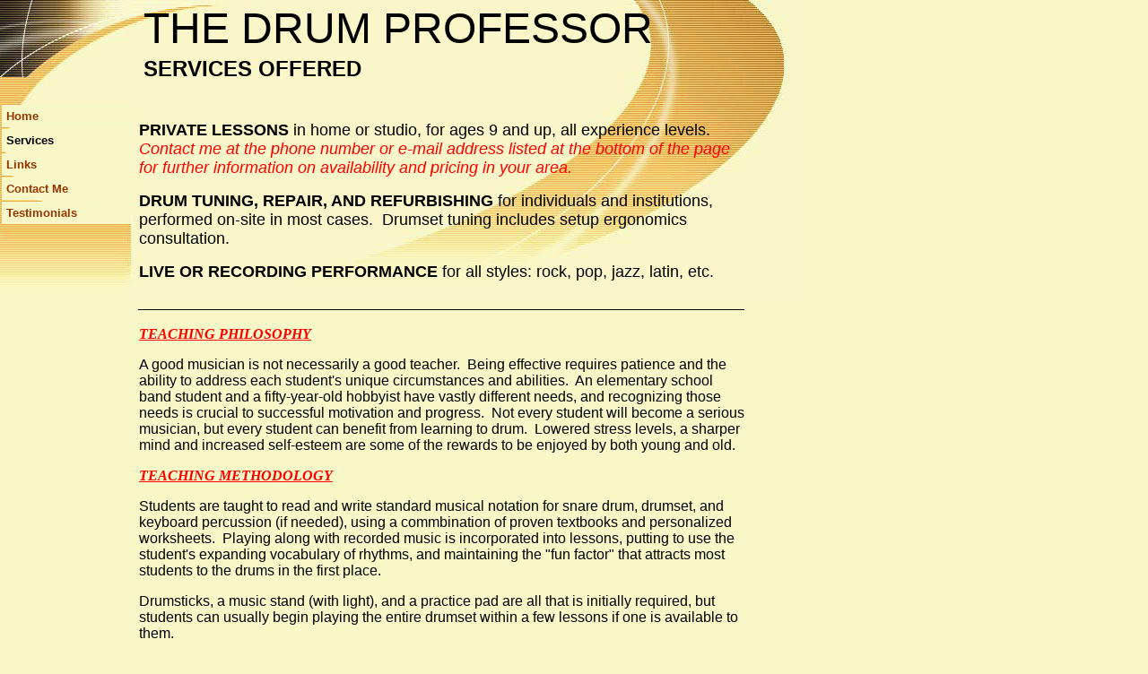

--- FILE ---
content_type: text/html
request_url: http://drumprof.com/id1.html
body_size: 19797
content:
<html>
   <HEAD>
      <meta http-equiv="Content-Type" content="text/html; charset=iso-8859-1">
   
      <title>SERVICES OFFERED</title>
      <META http-equiv="Content-Type" content="text/html; charset=iso-8859-1">
      <META http-equiv="Expires" content="0">
      <META name="generator" content="Trellix Site Builder">
      <META name="TRELLIX_BUILDER_VER" content="1.0"><META name="TRELLIX_OPEN_SITE_COMMAND" content="http://sitebuilder.myregisteredsite.com:80SiteBuilderServlet?fUrl=f_error.html&sUrl=f_edit_page.html&Command=OpenSite&FileName=189279774910686490/site.xml"></META>
      <!--base href="http://www.drumprof.com/"-->
      <!--/base--><script language="Javascript"><!--
		document.isTrellix = 1;
//						--></script></HEAD>
   <body leftmargin="0" topmargin="0" rightmargin="4" marginwidth="0" marginheight="0" bgcolor="F8F7C7" link="#0066cc" vlink="#0066cc" alink="#990099" style="background-image: url(http://webhosting.web.com/imagelib/sitebuilder/layout/mkg_orbit_1.jpg); background-repeat: no-repeat;">
      <table cellpadding="0" cellspacing="0" border="0">
         <tr valign="top">
            <td width="149"><img src="http://webhosting.web.com/imagelib/sitebuilder/layout/spacer.gif" height="2" width="149" alt=""></td>
            <td colspan="4" width="610"><img src="http://webhosting.web.com/imagelib/sitebuilder/layout/spacer.gif" height="2" width="1" alt=""></td>
         </tr>
         <tr>
            <td width="149" background="" height="80" valign="middle" align="center"><img src="http://webhosting.web.com/imagelib/sitebuilder/layout/spacer.gif" alt=""></td>
            <td width="2"><img src="http://webhosting.web.com/imagelib/sitebuilder/layout/spacer.gif" height="2" width="2" alt=""></td>
            <td width="6"><img src="http://webhosting.web.com/imagelib/sitebuilder/layout/spacer.gif" height="2" width="6" alt=""></td>
            <td background="http://webhosting.web.com/imagelib/sitebuilder/layout/spacer.gif" height="80" valign="top" align="center">
               <table cellpadding="2" cellspacing="0" border="0" background="http://webhosting.web.com/imagelib/sitebuilder/layout/spacer.gif">
                  <tr>
                     <td width="595">
                        <p><font face="impact,arial,sans-serif" size="7" color="#000000">THE DRUM PROFESSOR</font></p>
                     </td>
                  </tr>
                  <tr>
                     <td width="595">
                        <p align="left"><font face="Comic Sans MS,arial,sans-serif" size="5" color="#000000"><b>SERVICES OFFERED</b></font></p>
                     </td>
                  </tr>
               </table>
            </td>
            <td width="2"><img src="http://webhosting.web.com/imagelib/sitebuilder/layout/spacer.gif" height="2" width="2" alt=""></td>
         </tr>
      </table>
      <table cellpadding="0" cellspacing="0" border="0">
         <tr>
            <td width="149"><img src="http://webhosting.web.com/imagelib/sitebuilder/layout/spacer.gif" height="2" width="149" alt=""></td>
            <td colspan="3" width="610"><img src="http://webhosting.web.com/imagelib/sitebuilder/layout/spacer.gif" height="2" width="1" alt=""></td>
         </tr>
         <tr>
            <td background="http://webhosting.web.com/imagelib/sitebuilder/layout/spacer.gif" height="80" valign="top" align="center">
               <table cellpadding="0" cellspacing="0" border="0">
                  <tr>
                     <td width="149"><img src="http://webhosting.web.com/imagelib/sitebuilder/layout/spacer.gif" height="20" width="149" alt=""></td>
                  </tr>
                  <tr>
                     <td width="149" align="center">
                        <!--navbar Type="vert" uses-text="Y" face="Arial,Helvetica,sans-serif" size="2" color="993300" style="0"--><script language="javascript" type="text/javascript">
        function doRollover(elem, rollover_color, text_color){
            // set background color of TD
            if (elem.parentNode){ // IE5, IE6 and Netscape 6
                if (rollover_color == 'transparent'){   // Netscape does not like the word "transparent".
                    elem.parentNode.bgColor = '';    
                }
                else{
                    elem.parentNode.bgColor=rollover_color;
                }
            }
            else if (elem.parentElement && elem.parentElement.setAttribute){ // IE4.
                elem.parentElement.setAttribute("bgColor", rollover_color);
            }
            else{  // Netscape 4.6x or 4.7x
                //alert("Must be Netscape! do nothing");
            }
            // set color of the link text
            if (elem.firstChild) {
                elem.firstChild.style.color=text_color;
            }
            else if (elem.children){  // IE4, IE5, IE6 and Netscape 6
                elem.children(0).style.color=text_color;
            }
        }                              
        </script><table cellpadding="5" border="0" background="http://webhosting.web.com/imagelib/sitebuilder/layout/spacer.gif" width="100%" cellspacing="2"><style>
        <!--
        A.NavBar:link    {color: 993300 ; text-decoration: none}
        A.NavBar:visited {color: 993300 ; text-decoration: none}
        A.NavBar:active  {color: 993300 ; text-decoration: underline}
        A.NavBar:hover   {color: #000000 ; text-decoration: underline}
        -->
        </style><tr>
                              <td align="left" bgcolor="F8F7C7"><a class="NavBar" onMouseOver="doRollover(this, 'F8F7C7', '#000000')" onMouseOut="doRollover(this, 'F8F7C7', '993300')" href="index.html"><font face="Arial,Helvetica,sans-serif" size="2" style="color: 993300;"><b>Home</b></font></a></td>
                           </tr>
                           <tr>
                              <td align="left" bgcolor="F8F7C7"><a class="NavBar" onMouseOver="doRollover(this, 'F8F7C7', '#000000')" onMouseOut="doRollover(this, 'F8F7C7', '#000000')" href="id1.html"><font face="Arial,Helvetica,sans-serif" size="2" style="color: #000000;"><b>Services</b></font></a></td>
                           </tr>
                           <tr>
                              <td align="left" bgcolor="F8F7C7"><a class="NavBar" onMouseOver="doRollover(this, 'F8F7C7', '#000000')" onMouseOut="doRollover(this, 'F8F7C7', '993300')" href="id2.html"><font face="Arial,Helvetica,sans-serif" size="2" style="color: 993300;"><b>Links</b></font></a></td>
                           </tr>
                           <tr>
                              <td align="left" bgcolor="F8F7C7"><a class="NavBar" onMouseOver="doRollover(this, 'F8F7C7', '#000000')" onMouseOut="doRollover(this, 'F8F7C7', '993300')" href="id3.html"><font face="Arial,Helvetica,sans-serif" size="2" style="color: 993300;"><b>Contact Me</b></font></a></td>
                           </tr>
                           <tr>
                              <td align="left" bgcolor="F8F7C7"><a class="NavBar" onMouseOver="doRollover(this, 'F8F7C7', '#000000')" onMouseOut="doRollover(this, 'F8F7C7', '993300')" href="id11.html"><font face="Arial,Helvetica,sans-serif" size="2" style="color: 993300;"><b>Testimonials</b></font></a></td>
                           </tr>
                        </table>
                        <!--/navbar-->
                     </td>
                  </tr>
               </table>
            </td>
            <td width="2"><img src="http://webhosting.web.com/imagelib/sitebuilder/layout/spacer.gif" height="2" width="2" alt=""></td>
            <td valign="top">
               <table cellpadding="4" cellspacing="0" border="0">
                  <tr>
                     <td width="596" valign="top">
                        <!--area Type="subhead" face="Arial,Helvetica,sans-serif" size="3" color="black" style="3" password_protection="basic"-->
                        			
                        <p><font face="Arial,Helvetica,sans-serif" size="3" color="black"><div><strong><u><font size="6"></font></u></strong><!--"''"--></div></font></p>
                        		
                        <!--/area Type="subhead"-->
                     </td>
                  </tr>
                  <tr>
                     <td height="20"><img src="http://webhosting.web.com/imagelib/sitebuilder/layout/spacer.gif" height="20" alt=""></td>
                  </tr>
                  <tr>
                     <td valign="top">
                        <table cellpadding="0" cellspacing="0" border="0">
                           <tr>
                              <td width="340" valign="top">
                                 <!--area Type="main" face="Arial,Helvetica,sans-serif" size="2" color="black" style="0" password_protection="basic"-->
                                 			
                                 <p><font face="Arial,Helvetica,sans-serif" size="2" color="black"><div><p><font size="4"><strong>PRIVATE LESSONS</strong> in home or studio, for ages 9 and up, all experience levels.&nbsp;
                                    <em><font color="#ff0000">Contact me at the phone number or e-mail address listed at the bottom of the page for further information
                                    on availability and pricing in your area.&nbsp; </font></em></font></p><p><font size="4"></font></p><p><font size="4"><strong>DRUM
                                    TUNING, REPAIR, AND REFURBISHING</strong> for individuals and institutions, performed on-site in most cases.&nbsp; Drumset
                                    tuning includes setup ergonomics consultation.&nbsp;&nbsp; </font></p><p><font size="3"><font size="4"><strong>LIVE OR RECORDING
                                    PERFORMANCE</strong> for all styles: rock, pop, jazz, latin, etc.</font>&nbsp;&nbsp; </font><!--"''"--></p></div></font>
                                 </p>
                                 			
                                 <p><font face="Arial,Helvetica,sans-serif" size="2" color="black"><div><p><font size="3" color="#000000"><strong><em><u>___________________________________________________________________________</u></em></strong></font></p><p><font
                                    face="comic sans ms,sand" size="3" color="#ff0000"><strong><em><u>TEACHING PHILOSOPHY</u></em></strong></font></p><p><font
                                    size="3">A good musician is not necessarily a good teacher.&nbsp; Being effective requires patience and the ability to address
                                    each student's unique circumstances and abilities.&nbsp; An elementary school band student and a fifty-year-old hobbyist have
                                    vastly different needs, and recognizing those needs is crucial to successful motivation and progress.&nbsp; Not every student
                                    will become a serious musician, but every student can benefit from learning to drum.&nbsp; Lowered stress levels, a sharper
                                    mind and increased self-esteem are some of the rewards to be enjoyed by both young and old.&nbsp; </font></p><p><font size="3"></font></p><p><font
                                    face="comic sans ms,sand" size="3" color="#ff0000"><strong><em><u>TEACHING METHODOLOGY</u></em></strong></font></p><p><font
                                    size="3">Students are taught to read and write standard musical notation for snare drum, drumset, and keyboard percussion
                                    (if needed), using a commbination of proven textbooks and personalized worksheets.&nbsp; Playing along with recorded music
                                    is incorporated into lessons, putting to use the student's expanding vocabulary of rhythms, and maintaining the &quot;fun
                                    factor&quot; that attracts most students to the drums in the first place.&nbsp; </font></p><p><font size="3">Drumsticks, a
                                    music stand (with light), and a practice pad are all that is initially required, but students can usually begin playing the
                                    entire drumset within a few lessons if one is available to them.&nbsp; </font></p><p><font size="3">For drumset players, lessons
                                    are geared toward achieving versatility of playing styles, beginning with basic pop/rock beats, and expanding into jazz, blues,
                                    latin, etc.&nbsp; Jazz drumming skills are especially emphasized for those students who have the opportunity and desire to
                                    play in a school jazz ensemble.&nbsp; Students also learn the basics of song structure in order to gain an understanding of
                                    how the drums fit into the &quot;big picture&quot; of a musical composition, regardless of style.&nbsp; </font></p><p><font
                                    size="3">For students involved in concert band or orchestra at school, lessons typically include ongoing study of intermediate
                                    and advanced rhythms and techniques applicable to all percussion instruments, as well as the aforementioned drumset studies.&nbsp;
                                    </font></p><p><font size="3">Lessons for adults typically emphasize playing actual songs as much as possible, whether the
                                    goal is playing with a live band or simply playing along with recordings just for fun.&nbsp; </font></p><p><font size="3">For
                                    all students, an emphasis on fundamentals is maintained, as this is crucial to success!&nbsp; </font><!--"''"--></p></div></font>
                                 </p>
                                 			
                                 <p>
                                    <!--table tableId="table_d2e26"--><style type="text/css">
                                       <!--
		   .table_d2e26 {
			border: 2px solid; 
			width: 100%;		
			
			border-color: 003399;		
			  }
		   .table_d2e26 td {
			border: 0px none;
			border-color: ;		
			}
			--></style>
                                    	   <table border="0" width="100%" PrintLinkText="Show a print version" PrintOption="noPrint" TemplateId="layout6" TlxClass="callout" bordercolor="" cellpadding="5" cellspacing="0" class="table_d2e26 usertable main_table">
                                       				
                                       			
                                       <tr>
                                          <td class="user main" background="http://webhosting.web.com/imagelib/sitebuilder/layout/spacer.gif" TlxField="area1" bgcolor="99ccff" valign="top">&nbsp;</td>
                                          <td class="user main" background="http://webhosting.web.com/imagelib/sitebuilder/layout/spacer.gif" TlxField="area2" bgcolor="#ffffff" valign="top">&nbsp;</td>
                                       </tr>
                                    </table>
                                    <!--/table tableId="table_d2e26"-->
                                 </p>
                                 		
                                 <!--/area Type="main"-->
                              </td>
                              <td width="10"><img src="http://webhosting.web.com/imagelib/sitebuilder/layout/spacer.gif" width="10" alt=""></td>
                              <td valign="top">
                                 <table cellpadding="0" cellspacing="0" border="0">
                                    <tr>
                                       <td width="244" valign="top">
                                          <!--area Type="area_a" face="Arial,Helvetica,sans-serif" size="2" color="black" style="0" password_protection="basic"-->
                                          <!--/area Type="area_a"-->
                                       </td>
                                    </tr>
                                    <tr>
                                       <td><img src="http://webhosting.web.com/imagelib/sitebuilder/layout/spacer.gif" height="30" width="1" alt=""></td>
                                    </tr>
                                    <tr>
                                       <td valign="top">
                                          <table cellpadding="0" cellspacing="0" border="0">
                                             <tr>
                                                <td width="243" valign="top">
                                                   <!--area Type="area_c" face="Arial,Helvetica,sans-serif" size="2" color="black" style="0" password_protection="basic"-->
                                                   <!--/area Type="area_c"-->
                                                </td>
                                             </tr>
                                          </table>
                                       </td>
                                    </tr>
                                    <tr>
                                       <td><img src="http://webhosting.web.com/imagelib/sitebuilder/layout/spacer.gif" height="30" width="1" alt=""></td>
                                    </tr>
                                    <tr>
                                       <td width="244" valign="top">
                                          <!--area Type="area_b" face="Arial,Helvetica,sans-serif" size="2" color="black" style="0" password_protection="basic"-->
                                          <!--/area Type="area_b"-->
                                       </td>
                                    </tr>
                                 </table>
                              </td>
                           </tr>
                        </table>
                     </td>
                  </tr>
                  <tr>
                     <td>
                        <table cellpadding="0" cellspacing="0" border="0">
                           <tr>
                              <td width="596" valign="top">
                                 <!--area Type="runner" face="Arial,Helvetica,sans-serif" size="1" color="993300" style="1" password_protection="basic"-->
                                 	
                                 <!--area Type="footer" face="Arial,Helvetica,sans-serif" size="1" color="993300" style="1" password_protection="basic"-->
                                 <p><font face="Arial,Helvetica,sans-serif" size="1" color="993300"><div><p align="center"><strong><font size="3">E-MAIL: <a href="mailto:s.snodgrass@att.net"><font  color="993300">s.<font size="3">snodgrass@att.net</font></font></a></font></strong></p><p align="center"><strong><font size="3">PHONE: 630-393-0065</font></strong><!--"''"--></p></div></font>
                                 </p>
                                 <p><A HREF="http://www.register.com/retail/product/website.rcmx" TARGET="_blank">Powered by Register.com</A><!--"''"--></p>
                                 <!--/area Type="footer"-->
                                 <!--/area Type="runner"-->
                              </td>
                           </tr>
                        </table>
                     </td>
                  </tr>
               </table>
            </td>
            <td width="2"><img src="http://webhosting.web.com/imagelib/sitebuilder/layout/spacer.gif" height="2" width="2" alt=""></td>
         </tr>
         <tr valign="top">
            <td colspan="4" width="759"><img src="http://webhosting.web.com/imagelib/sitebuilder/layout/spacer.gif" height="2" width="1" alt=""></td>
         </tr>
      </table>
   </body>
</html>